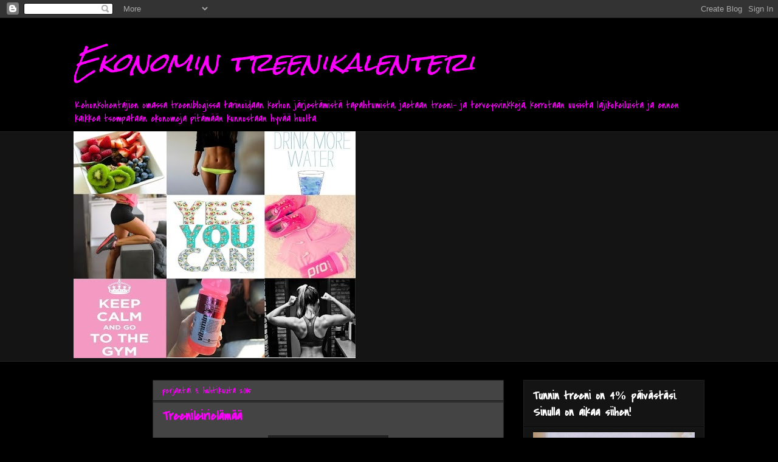

--- FILE ---
content_type: text/html; charset=UTF-8
request_url: https://ekonomintreenikalenteri.blogspot.com/2015/04/treenileirielamaa.html
body_size: 17830
content:
<!DOCTYPE html>
<html class='v2' dir='ltr' lang='fi'>
<head>
<link href='https://www.blogger.com/static/v1/widgets/335934321-css_bundle_v2.css' rel='stylesheet' type='text/css'/>
<meta content='width=1100' name='viewport'/>
<meta content='text/html; charset=UTF-8' http-equiv='Content-Type'/>
<meta content='blogger' name='generator'/>
<link href='https://ekonomintreenikalenteri.blogspot.com/favicon.ico' rel='icon' type='image/x-icon'/>
<link href='http://ekonomintreenikalenteri.blogspot.com/2015/04/treenileirielamaa.html' rel='canonical'/>
<link rel="alternate" type="application/atom+xml" title="Ekonomin treenikalenteri - Atom" href="https://ekonomintreenikalenteri.blogspot.com/feeds/posts/default" />
<link rel="alternate" type="application/rss+xml" title="Ekonomin treenikalenteri - RSS" href="https://ekonomintreenikalenteri.blogspot.com/feeds/posts/default?alt=rss" />
<link rel="service.post" type="application/atom+xml" title="Ekonomin treenikalenteri - Atom" href="https://www.blogger.com/feeds/6705635250048780933/posts/default" />

<link rel="alternate" type="application/atom+xml" title="Ekonomin treenikalenteri - Atom" href="https://ekonomintreenikalenteri.blogspot.com/feeds/6404790820774215714/comments/default" />
<!--Can't find substitution for tag [blog.ieCssRetrofitLinks]-->
<link href='https://blogger.googleusercontent.com/img/b/R29vZ2xl/AVvXsEjMmXA9EFpF_0ZuEWmkFPC0bdPegZ2Jcce9J9pqyxp6kCEJZtfAyFAB9vvRwbL6VI__f8snIlWbm4jCAKd4Ek4CqPx3BmKa_kSp6Mdw4thkZTop4bc21SZJz36wa7L4qt4ccxEDbPhFe7I/s1600/WP_20150326_004.jpg' rel='image_src'/>
<meta content='http://ekonomintreenikalenteri.blogspot.com/2015/04/treenileirielamaa.html' property='og:url'/>
<meta content='Treenileirielämää' property='og:title'/>
<meta content='     Juoksurata odottaa innokkaita treenaajia :)      Suuntasin talvilomallani Espanjan lämpöön ja loman päätarkoituksena oli TREENATA!  Bon...' property='og:description'/>
<meta content='https://blogger.googleusercontent.com/img/b/R29vZ2xl/AVvXsEjMmXA9EFpF_0ZuEWmkFPC0bdPegZ2Jcce9J9pqyxp6kCEJZtfAyFAB9vvRwbL6VI__f8snIlWbm4jCAKd4Ek4CqPx3BmKa_kSp6Mdw4thkZTop4bc21SZJz36wa7L4qt4ccxEDbPhFe7I/w1200-h630-p-k-no-nu/WP_20150326_004.jpg' property='og:image'/>
<title>Ekonomin treenikalenteri: Treenileirielämää</title>
<style type='text/css'>@font-face{font-family:'Calibri';font-style:normal;font-weight:400;font-display:swap;src:url(//fonts.gstatic.com/l/font?kit=J7afnpV-BGlaFfdAhLEY67FIEjg&skey=a1029226f80653a8&v=v15)format('woff2');unicode-range:U+0000-00FF,U+0131,U+0152-0153,U+02BB-02BC,U+02C6,U+02DA,U+02DC,U+0304,U+0308,U+0329,U+2000-206F,U+20AC,U+2122,U+2191,U+2193,U+2212,U+2215,U+FEFF,U+FFFD;}@font-face{font-family:'Covered By Your Grace';font-style:normal;font-weight:400;font-display:swap;src:url(//fonts.gstatic.com/s/coveredbyyourgrace/v17/QGYwz-AZahWOJJI9kykWW9mD6opopoqXSOSEHwgsiaXVIxnL.woff2)format('woff2');unicode-range:U+0100-02BA,U+02BD-02C5,U+02C7-02CC,U+02CE-02D7,U+02DD-02FF,U+0304,U+0308,U+0329,U+1D00-1DBF,U+1E00-1E9F,U+1EF2-1EFF,U+2020,U+20A0-20AB,U+20AD-20C0,U+2113,U+2C60-2C7F,U+A720-A7FF;}@font-face{font-family:'Covered By Your Grace';font-style:normal;font-weight:400;font-display:swap;src:url(//fonts.gstatic.com/s/coveredbyyourgrace/v17/QGYwz-AZahWOJJI9kykWW9mD6opopoqXSOSEEQgsiaXVIw.woff2)format('woff2');unicode-range:U+0000-00FF,U+0131,U+0152-0153,U+02BB-02BC,U+02C6,U+02DA,U+02DC,U+0304,U+0308,U+0329,U+2000-206F,U+20AC,U+2122,U+2191,U+2193,U+2212,U+2215,U+FEFF,U+FFFD;}@font-face{font-family:'Rock Salt';font-style:normal;font-weight:400;font-display:swap;src:url(//fonts.gstatic.com/s/rocksalt/v24/MwQ0bhv11fWD6QsAVOZrt0M6p7NGrQ.woff2)format('woff2');unicode-range:U+0000-00FF,U+0131,U+0152-0153,U+02BB-02BC,U+02C6,U+02DA,U+02DC,U+0304,U+0308,U+0329,U+2000-206F,U+20AC,U+2122,U+2191,U+2193,U+2212,U+2215,U+FEFF,U+FFFD;}</style>
<style id='page-skin-1' type='text/css'><!--
/*
-----------------------------------------------
Blogger Template Style
Name:     Awesome Inc.
Designer: Tina Chen
URL:      tinachen.org
----------------------------------------------- */
/* Content
----------------------------------------------- */
body {
font: normal normal 13px Calibri;
color: #ffffff;
background: #000000 url(//www.blogblog.com/1kt/awesomeinc/body_background_dark.png) no-repeat scroll top left;
}
html body .content-outer {
min-width: 0;
max-width: 100%;
width: 100%;
}
a:link {
text-decoration: none;
color: #ff00ff;
}
a:visited {
text-decoration: none;
color: #444444;
}
a:hover {
text-decoration: underline;
color: #cccccc;
}
.body-fauxcolumn-outer .cap-top {
position: absolute;
z-index: 1;
height: 276px;
width: 100%;
background: transparent none repeat-x scroll top left;
_background-image: none;
}
/* Columns
----------------------------------------------- */
.content-inner {
padding: 0;
}
.header-inner .section {
margin: 0 16px;
}
.tabs-inner .section {
margin: 0 16px;
}
.main-inner {
padding-top: 30px;
}
.main-inner .column-center-inner,
.main-inner .column-left-inner,
.main-inner .column-right-inner {
padding: 0 5px;
}
*+html body .main-inner .column-center-inner {
margin-top: -30px;
}
#layout .main-inner .column-center-inner {
margin-top: 0;
}
/* Header
----------------------------------------------- */
.header-outer {
margin: 0 0 0 0;
background: transparent none repeat scroll 0 0;
}
.Header h1 {
font: italic normal 42px Rock Salt;
color: #ff00ff;
text-shadow: 0 0 -1px #000000;
}
.Header h1 a {
color: #ff00ff;
}
.Header .description {
font: normal normal 16px Covered By Your Grace;
color: #ff00ff;
}
.header-inner .Header .titlewrapper,
.header-inner .Header .descriptionwrapper {
padding-left: 0;
padding-right: 0;
margin-bottom: 0;
}
.header-inner .Header .titlewrapper {
padding-top: 22px;
}
/* Tabs
----------------------------------------------- */
.tabs-outer {
overflow: hidden;
position: relative;
background: #141414 none repeat scroll 0 0;
}
#layout .tabs-outer {
overflow: visible;
}
.tabs-cap-top, .tabs-cap-bottom {
position: absolute;
width: 100%;
border-top: 1px solid #222222;
}
.tabs-cap-bottom {
bottom: 0;
}
.tabs-inner .widget li a {
display: inline-block;
margin: 0;
padding: .6em 1.5em;
font: normal bold 14px Arial, Tahoma, Helvetica, FreeSans, sans-serif;
color: #ffffff;
border-top: 1px solid #222222;
border-bottom: 1px solid #222222;
border-left: 1px solid #222222;
height: 16px;
line-height: 16px;
}
.tabs-inner .widget li:last-child a {
border-right: 1px solid #222222;
}
.tabs-inner .widget li.selected a, .tabs-inner .widget li a:hover {
background: #444444 none repeat-x scroll 0 -100px;
color: #ffffff;
}
/* Headings
----------------------------------------------- */
h2 {
font: normal bold 20px Covered By Your Grace;
color: #ffffff;
}
/* Widgets
----------------------------------------------- */
.main-inner .section {
margin: 0 27px;
padding: 0;
}
.main-inner .column-left-outer,
.main-inner .column-right-outer {
margin-top: 0;
}
#layout .main-inner .column-left-outer,
#layout .main-inner .column-right-outer {
margin-top: 0;
}
.main-inner .column-left-inner,
.main-inner .column-right-inner {
background: transparent none repeat 0 0;
-moz-box-shadow: 0 0 0 rgba(0, 0, 0, .2);
-webkit-box-shadow: 0 0 0 rgba(0, 0, 0, .2);
-goog-ms-box-shadow: 0 0 0 rgba(0, 0, 0, .2);
box-shadow: 0 0 0 rgba(0, 0, 0, .2);
-moz-border-radius: 0;
-webkit-border-radius: 0;
-goog-ms-border-radius: 0;
border-radius: 0;
}
#layout .main-inner .column-left-inner,
#layout .main-inner .column-right-inner {
margin-top: 0;
}
.sidebar .widget {
font: normal normal 14px Covered By Your Grace;
color: #ffffff;
}
.sidebar .widget a:link {
color: #ff00ff;
}
.sidebar .widget a:visited {
color: #444444;
}
.sidebar .widget a:hover {
color: #cccccc;
}
.sidebar .widget h2 {
text-shadow: 0 0 -1px #000000;
}
.main-inner .widget {
background-color: #141414;
border: 1px solid #222222;
padding: 0 15px 15px;
margin: 20px -16px;
-moz-box-shadow: 0 0 0 rgba(0, 0, 0, .2);
-webkit-box-shadow: 0 0 0 rgba(0, 0, 0, .2);
-goog-ms-box-shadow: 0 0 0 rgba(0, 0, 0, .2);
box-shadow: 0 0 0 rgba(0, 0, 0, .2);
-moz-border-radius: 0;
-webkit-border-radius: 0;
-goog-ms-border-radius: 0;
border-radius: 0;
}
.main-inner .widget h2 {
margin: 0 -15px;
padding: .6em 15px .5em;
border-bottom: 1px solid #000000;
}
.footer-inner .widget h2 {
padding: 0 0 .4em;
border-bottom: 1px solid #000000;
}
.main-inner .widget h2 + div, .footer-inner .widget h2 + div {
border-top: 1px solid #222222;
padding-top: 8px;
}
.main-inner .widget .widget-content {
margin: 0 -15px;
padding: 7px 15px 0;
}
.main-inner .widget ul, .main-inner .widget #ArchiveList ul.flat {
margin: -8px -15px 0;
padding: 0;
list-style: none;
}
.main-inner .widget #ArchiveList {
margin: -8px 0 0;
}
.main-inner .widget ul li, .main-inner .widget #ArchiveList ul.flat li {
padding: .5em 15px;
text-indent: 0;
color: #666666;
border-top: 1px solid #222222;
border-bottom: 1px solid #000000;
}
.main-inner .widget #ArchiveList ul li {
padding-top: .25em;
padding-bottom: .25em;
}
.main-inner .widget ul li:first-child, .main-inner .widget #ArchiveList ul.flat li:first-child {
border-top: none;
}
.main-inner .widget ul li:last-child, .main-inner .widget #ArchiveList ul.flat li:last-child {
border-bottom: none;
}
.post-body {
position: relative;
}
.main-inner .widget .post-body ul {
padding: 0 2.5em;
margin: .5em 0;
list-style: disc;
}
.main-inner .widget .post-body ul li {
padding: 0.25em 0;
margin-bottom: .25em;
color: #ffffff;
border: none;
}
.footer-inner .widget ul {
padding: 0;
list-style: none;
}
.widget .zippy {
color: #666666;
}
/* Posts
----------------------------------------------- */
body .main-inner .Blog {
padding: 0;
margin-bottom: 1em;
background-color: transparent;
border: none;
-moz-box-shadow: 0 0 0 rgba(0, 0, 0, 0);
-webkit-box-shadow: 0 0 0 rgba(0, 0, 0, 0);
-goog-ms-box-shadow: 0 0 0 rgba(0, 0, 0, 0);
box-shadow: 0 0 0 rgba(0, 0, 0, 0);
}
.main-inner .section:last-child .Blog:last-child {
padding: 0;
margin-bottom: 1em;
}
.main-inner .widget h2.date-header {
margin: 0 -15px 1px;
padding: 0 0 0 0;
font: normal normal 14px Covered By Your Grace;
color: #ff00ff;
background: transparent none no-repeat scroll top left;
border-top: 0 solid #222222;
border-bottom: 1px solid #000000;
-moz-border-radius-topleft: 0;
-moz-border-radius-topright: 0;
-webkit-border-top-left-radius: 0;
-webkit-border-top-right-radius: 0;
border-top-left-radius: 0;
border-top-right-radius: 0;
position: static;
bottom: 100%;
right: 15px;
text-shadow: 0 0 -1px #000000;
}
.main-inner .widget h2.date-header span {
font: normal normal 14px Covered By Your Grace;
display: block;
padding: .5em 15px;
border-left: 0 solid #222222;
border-right: 0 solid #222222;
}
.date-outer {
position: relative;
margin: 30px 0 20px;
padding: 0 15px;
background-color: #444444;
border: 1px solid #222222;
-moz-box-shadow: 0 0 0 rgba(0, 0, 0, .2);
-webkit-box-shadow: 0 0 0 rgba(0, 0, 0, .2);
-goog-ms-box-shadow: 0 0 0 rgba(0, 0, 0, .2);
box-shadow: 0 0 0 rgba(0, 0, 0, .2);
-moz-border-radius: 0;
-webkit-border-radius: 0;
-goog-ms-border-radius: 0;
border-radius: 0;
}
.date-outer:first-child {
margin-top: 0;
}
.date-outer:last-child {
margin-bottom: 20px;
-moz-border-radius-bottomleft: 0;
-moz-border-radius-bottomright: 0;
-webkit-border-bottom-left-radius: 0;
-webkit-border-bottom-right-radius: 0;
-goog-ms-border-bottom-left-radius: 0;
-goog-ms-border-bottom-right-radius: 0;
border-bottom-left-radius: 0;
border-bottom-right-radius: 0;
}
.date-posts {
margin: 0 -15px;
padding: 0 15px;
clear: both;
}
.post-outer, .inline-ad {
border-top: 1px solid #222222;
margin: 0 -15px;
padding: 15px 15px;
}
.post-outer {
padding-bottom: 10px;
}
.post-outer:first-child {
padding-top: 0;
border-top: none;
}
.post-outer:last-child, .inline-ad:last-child {
border-bottom: none;
}
.post-body {
position: relative;
}
.post-body img {
padding: 8px;
background: #222222;
border: 1px solid transparent;
-moz-box-shadow: 0 0 0 rgba(0, 0, 0, .2);
-webkit-box-shadow: 0 0 0 rgba(0, 0, 0, .2);
box-shadow: 0 0 0 rgba(0, 0, 0, .2);
-moz-border-radius: 0;
-webkit-border-radius: 0;
border-radius: 0;
}
h3.post-title, h4 {
font: normal bold 22px Covered By Your Grace;
color: #ff00ff;
}
h3.post-title a {
font: normal bold 22px Covered By Your Grace;
color: #ff00ff;
}
h3.post-title a:hover {
color: #cccccc;
text-decoration: underline;
}
.post-header {
margin: 0 0 1em;
}
.post-body {
line-height: 1.4;
}
.post-outer h2 {
color: #ffffff;
}
.post-footer {
margin: 1.5em 0 0;
}
#blog-pager {
padding: 15px;
font-size: 120%;
background-color: #141414;
border: 1px solid #222222;
-moz-box-shadow: 0 0 0 rgba(0, 0, 0, .2);
-webkit-box-shadow: 0 0 0 rgba(0, 0, 0, .2);
-goog-ms-box-shadow: 0 0 0 rgba(0, 0, 0, .2);
box-shadow: 0 0 0 rgba(0, 0, 0, .2);
-moz-border-radius: 0;
-webkit-border-radius: 0;
-goog-ms-border-radius: 0;
border-radius: 0;
-moz-border-radius-topleft: 0;
-moz-border-radius-topright: 0;
-webkit-border-top-left-radius: 0;
-webkit-border-top-right-radius: 0;
-goog-ms-border-top-left-radius: 0;
-goog-ms-border-top-right-radius: 0;
border-top-left-radius: 0;
border-top-right-radius-topright: 0;
margin-top: 1em;
}
.blog-feeds, .post-feeds {
margin: 1em 0;
text-align: center;
color: #ffffff;
}
.blog-feeds a, .post-feeds a {
color: #ff00ff;
}
.blog-feeds a:visited, .post-feeds a:visited {
color: #444444;
}
.blog-feeds a:hover, .post-feeds a:hover {
color: #cccccc;
}
.post-outer .comments {
margin-top: 2em;
}
/* Comments
----------------------------------------------- */
.comments .comments-content .icon.blog-author {
background-repeat: no-repeat;
background-image: url([data-uri]);
}
.comments .comments-content .loadmore a {
border-top: 1px solid #222222;
border-bottom: 1px solid #222222;
}
.comments .continue {
border-top: 2px solid #222222;
}
/* Footer
----------------------------------------------- */
.footer-outer {
margin: -0 0 -1px;
padding: 0 0 0;
color: #ffffff;
overflow: hidden;
}
.footer-fauxborder-left {
border-top: 1px solid #222222;
background: #141414 none repeat scroll 0 0;
-moz-box-shadow: 0 0 0 rgba(0, 0, 0, .2);
-webkit-box-shadow: 0 0 0 rgba(0, 0, 0, .2);
-goog-ms-box-shadow: 0 0 0 rgba(0, 0, 0, .2);
box-shadow: 0 0 0 rgba(0, 0, 0, .2);
margin: 0 -0;
}
/* Mobile
----------------------------------------------- */
body.mobile {
background-size: auto;
}
.mobile .body-fauxcolumn-outer {
background: transparent none repeat scroll top left;
}
*+html body.mobile .main-inner .column-center-inner {
margin-top: 0;
}
.mobile .main-inner .widget {
padding: 0 0 15px;
}
.mobile .main-inner .widget h2 + div,
.mobile .footer-inner .widget h2 + div {
border-top: none;
padding-top: 0;
}
.mobile .footer-inner .widget h2 {
padding: 0.5em 0;
border-bottom: none;
}
.mobile .main-inner .widget .widget-content {
margin: 0;
padding: 7px 0 0;
}
.mobile .main-inner .widget ul,
.mobile .main-inner .widget #ArchiveList ul.flat {
margin: 0 -15px 0;
}
.mobile .main-inner .widget h2.date-header {
right: 0;
}
.mobile .date-header span {
padding: 0.4em 0;
}
.mobile .date-outer:first-child {
margin-bottom: 0;
border: 1px solid #222222;
-moz-border-radius-topleft: 0;
-moz-border-radius-topright: 0;
-webkit-border-top-left-radius: 0;
-webkit-border-top-right-radius: 0;
-goog-ms-border-top-left-radius: 0;
-goog-ms-border-top-right-radius: 0;
border-top-left-radius: 0;
border-top-right-radius: 0;
}
.mobile .date-outer {
border-color: #222222;
border-width: 0 1px 1px;
}
.mobile .date-outer:last-child {
margin-bottom: 0;
}
.mobile .main-inner {
padding: 0;
}
.mobile .header-inner .section {
margin: 0;
}
.mobile .post-outer, .mobile .inline-ad {
padding: 5px 0;
}
.mobile .tabs-inner .section {
margin: 0 10px;
}
.mobile .main-inner .widget h2 {
margin: 0;
padding: 0;
}
.mobile .main-inner .widget h2.date-header span {
padding: 0;
}
.mobile .main-inner .widget .widget-content {
margin: 0;
padding: 7px 0 0;
}
.mobile #blog-pager {
border: 1px solid transparent;
background: #141414 none repeat scroll 0 0;
}
.mobile .main-inner .column-left-inner,
.mobile .main-inner .column-right-inner {
background: transparent none repeat 0 0;
-moz-box-shadow: none;
-webkit-box-shadow: none;
-goog-ms-box-shadow: none;
box-shadow: none;
}
.mobile .date-posts {
margin: 0;
padding: 0;
}
.mobile .footer-fauxborder-left {
margin: 0;
border-top: inherit;
}
.mobile .main-inner .section:last-child .Blog:last-child {
margin-bottom: 0;
}
.mobile-index-contents {
color: #ffffff;
}
.mobile .mobile-link-button {
background: #ff00ff none repeat scroll 0 0;
}
.mobile-link-button a:link, .mobile-link-button a:visited {
color: #ffffff;
}
.mobile .tabs-inner .PageList .widget-content {
background: transparent;
border-top: 1px solid;
border-color: #222222;
color: #ffffff;
}
.mobile .tabs-inner .PageList .widget-content .pagelist-arrow {
border-left: 1px solid #222222;
}

--></style>
<style id='template-skin-1' type='text/css'><!--
body {
min-width: 1070px;
}
.content-outer, .content-fauxcolumn-outer, .region-inner {
min-width: 1070px;
max-width: 1070px;
_width: 1070px;
}
.main-inner .columns {
padding-left: 130px;
padding-right: 330px;
}
.main-inner .fauxcolumn-center-outer {
left: 130px;
right: 330px;
/* IE6 does not respect left and right together */
_width: expression(this.parentNode.offsetWidth -
parseInt("130px") -
parseInt("330px") + 'px');
}
.main-inner .fauxcolumn-left-outer {
width: 130px;
}
.main-inner .fauxcolumn-right-outer {
width: 330px;
}
.main-inner .column-left-outer {
width: 130px;
right: 100%;
margin-left: -130px;
}
.main-inner .column-right-outer {
width: 330px;
margin-right: -330px;
}
#layout {
min-width: 0;
}
#layout .content-outer {
min-width: 0;
width: 800px;
}
#layout .region-inner {
min-width: 0;
width: auto;
}
body#layout div.add_widget {
padding: 8px;
}
body#layout div.add_widget a {
margin-left: 32px;
}
--></style>
<script type='text/javascript'>
        (function(i,s,o,g,r,a,m){i['GoogleAnalyticsObject']=r;i[r]=i[r]||function(){
        (i[r].q=i[r].q||[]).push(arguments)},i[r].l=1*new Date();a=s.createElement(o),
        m=s.getElementsByTagName(o)[0];a.async=1;a.src=g;m.parentNode.insertBefore(a,m)
        })(window,document,'script','https://www.google-analytics.com/analytics.js','ga');
        ga('create', 'UA-18003-7', 'auto', 'blogger');
        ga('blogger.send', 'pageview');
      </script>
<link href='https://www.blogger.com/dyn-css/authorization.css?targetBlogID=6705635250048780933&amp;zx=b2169bed-1b49-4081-a201-cc684f13552f' media='none' onload='if(media!=&#39;all&#39;)media=&#39;all&#39;' rel='stylesheet'/><noscript><link href='https://www.blogger.com/dyn-css/authorization.css?targetBlogID=6705635250048780933&amp;zx=b2169bed-1b49-4081-a201-cc684f13552f' rel='stylesheet'/></noscript>
<meta name='google-adsense-platform-account' content='ca-host-pub-1556223355139109'/>
<meta name='google-adsense-platform-domain' content='blogspot.com'/>

</head>
<body class='loading variant-dark'>
<div class='navbar section' id='navbar' name='Navigointipalkki'><div class='widget Navbar' data-version='1' id='Navbar1'><script type="text/javascript">
    function setAttributeOnload(object, attribute, val) {
      if(window.addEventListener) {
        window.addEventListener('load',
          function(){ object[attribute] = val; }, false);
      } else {
        window.attachEvent('onload', function(){ object[attribute] = val; });
      }
    }
  </script>
<div id="navbar-iframe-container"></div>
<script type="text/javascript" src="https://apis.google.com/js/platform.js"></script>
<script type="text/javascript">
      gapi.load("gapi.iframes:gapi.iframes.style.bubble", function() {
        if (gapi.iframes && gapi.iframes.getContext) {
          gapi.iframes.getContext().openChild({
              url: 'https://www.blogger.com/navbar/6705635250048780933?po\x3d6404790820774215714\x26origin\x3dhttps://ekonomintreenikalenteri.blogspot.com',
              where: document.getElementById("navbar-iframe-container"),
              id: "navbar-iframe"
          });
        }
      });
    </script><script type="text/javascript">
(function() {
var script = document.createElement('script');
script.type = 'text/javascript';
script.src = '//pagead2.googlesyndication.com/pagead/js/google_top_exp.js';
var head = document.getElementsByTagName('head')[0];
if (head) {
head.appendChild(script);
}})();
</script>
</div></div>
<div class='body-fauxcolumns'>
<div class='fauxcolumn-outer body-fauxcolumn-outer'>
<div class='cap-top'>
<div class='cap-left'></div>
<div class='cap-right'></div>
</div>
<div class='fauxborder-left'>
<div class='fauxborder-right'></div>
<div class='fauxcolumn-inner'>
</div>
</div>
<div class='cap-bottom'>
<div class='cap-left'></div>
<div class='cap-right'></div>
</div>
</div>
</div>
<div class='content'>
<div class='content-fauxcolumns'>
<div class='fauxcolumn-outer content-fauxcolumn-outer'>
<div class='cap-top'>
<div class='cap-left'></div>
<div class='cap-right'></div>
</div>
<div class='fauxborder-left'>
<div class='fauxborder-right'></div>
<div class='fauxcolumn-inner'>
</div>
</div>
<div class='cap-bottom'>
<div class='cap-left'></div>
<div class='cap-right'></div>
</div>
</div>
</div>
<div class='content-outer'>
<div class='content-cap-top cap-top'>
<div class='cap-left'></div>
<div class='cap-right'></div>
</div>
<div class='fauxborder-left content-fauxborder-left'>
<div class='fauxborder-right content-fauxborder-right'></div>
<div class='content-inner'>
<header>
<div class='header-outer'>
<div class='header-cap-top cap-top'>
<div class='cap-left'></div>
<div class='cap-right'></div>
</div>
<div class='fauxborder-left header-fauxborder-left'>
<div class='fauxborder-right header-fauxborder-right'></div>
<div class='region-inner header-inner'>
<div class='header section' id='header' name='Otsikko'><div class='widget Header' data-version='1' id='Header1'>
<div id='header-inner'>
<div class='titlewrapper'>
<h1 class='title'>
<a href='https://ekonomintreenikalenteri.blogspot.com/'>
Ekonomin treenikalenteri
</a>
</h1>
</div>
<div class='descriptionwrapper'>
<p class='description'><span>Kehonkohentajien omassa treeniblogissa tarinoidaan kerhon järjestämistä tapahtumista, jaetaan treeni- ja terveysvinkkejä, kerrotaan uusista lajikokeiluista ja ennen kaikkea tsempataan ekonomeja pitämään kunnostaan hyvää huolta.  </span></p>
</div>
</div>
</div></div>
</div>
</div>
<div class='header-cap-bottom cap-bottom'>
<div class='cap-left'></div>
<div class='cap-right'></div>
</div>
</div>
</header>
<div class='tabs-outer'>
<div class='tabs-cap-top cap-top'>
<div class='cap-left'></div>
<div class='cap-right'></div>
</div>
<div class='fauxborder-left tabs-fauxborder-left'>
<div class='fauxborder-right tabs-fauxborder-right'></div>
<div class='region-inner tabs-inner'>
<div class='tabs section' id='crosscol' name='Kaikki sarakkeet'><div class='widget Image' data-version='1' id='Image1'>
<div class='widget-content'>
<a href='http://weheartit.com/entry/51252117/via/TheEmmaize'>
<img alt='' height='373' id='Image1_img' src='https://blogger.googleusercontent.com/img/b/R29vZ2xl/AVvXsEgUMXbvKkfB6yrmm5XiOcbMsp_bhTV3pTHGboQ_IbnOEblxTLRKMgALcCzrBVWbi91lDVF8xKmKoxvTnHjd-vV5_EptZe5bCP1xDSybI3JYqz6xVDE6ry0_K90SSl1_fYtQmEEPlyB-vKY/s758/sport.jpg' width='464'/>
</a>
<br/>
</div>
<div class='clear'></div>
</div></div>
<div class='tabs no-items section' id='crosscol-overflow' name='Cross-Column 2'></div>
</div>
</div>
<div class='tabs-cap-bottom cap-bottom'>
<div class='cap-left'></div>
<div class='cap-right'></div>
</div>
</div>
<div class='main-outer'>
<div class='main-cap-top cap-top'>
<div class='cap-left'></div>
<div class='cap-right'></div>
</div>
<div class='fauxborder-left main-fauxborder-left'>
<div class='fauxborder-right main-fauxborder-right'></div>
<div class='region-inner main-inner'>
<div class='columns fauxcolumns'>
<div class='fauxcolumn-outer fauxcolumn-center-outer'>
<div class='cap-top'>
<div class='cap-left'></div>
<div class='cap-right'></div>
</div>
<div class='fauxborder-left'>
<div class='fauxborder-right'></div>
<div class='fauxcolumn-inner'>
</div>
</div>
<div class='cap-bottom'>
<div class='cap-left'></div>
<div class='cap-right'></div>
</div>
</div>
<div class='fauxcolumn-outer fauxcolumn-left-outer'>
<div class='cap-top'>
<div class='cap-left'></div>
<div class='cap-right'></div>
</div>
<div class='fauxborder-left'>
<div class='fauxborder-right'></div>
<div class='fauxcolumn-inner'>
</div>
</div>
<div class='cap-bottom'>
<div class='cap-left'></div>
<div class='cap-right'></div>
</div>
</div>
<div class='fauxcolumn-outer fauxcolumn-right-outer'>
<div class='cap-top'>
<div class='cap-left'></div>
<div class='cap-right'></div>
</div>
<div class='fauxborder-left'>
<div class='fauxborder-right'></div>
<div class='fauxcolumn-inner'>
</div>
</div>
<div class='cap-bottom'>
<div class='cap-left'></div>
<div class='cap-right'></div>
</div>
</div>
<!-- corrects IE6 width calculation -->
<div class='columns-inner'>
<div class='column-center-outer'>
<div class='column-center-inner'>
<div class='main section' id='main' name='Ensisijainen'><div class='widget Blog' data-version='1' id='Blog1'>
<div class='blog-posts hfeed'>

          <div class="date-outer">
        
<h2 class='date-header'><span>perjantai 3. huhtikuuta 2015</span></h2>

          <div class="date-posts">
        
<div class='post-outer'>
<div class='post hentry uncustomized-post-template' itemprop='blogPost' itemscope='itemscope' itemtype='http://schema.org/BlogPosting'>
<meta content='https://blogger.googleusercontent.com/img/b/R29vZ2xl/AVvXsEjMmXA9EFpF_0ZuEWmkFPC0bdPegZ2Jcce9J9pqyxp6kCEJZtfAyFAB9vvRwbL6VI__f8snIlWbm4jCAKd4Ek4CqPx3BmKa_kSp6Mdw4thkZTop4bc21SZJz36wa7L4qt4ccxEDbPhFe7I/s1600/WP_20150326_004.jpg' itemprop='image_url'/>
<meta content='6705635250048780933' itemprop='blogId'/>
<meta content='6404790820774215714' itemprop='postId'/>
<a name='6404790820774215714'></a>
<h3 class='post-title entry-title' itemprop='name'>
Treenileirielämää
</h3>
<div class='post-header'>
<div class='post-header-line-1'></div>
</div>
<div class='post-body entry-content' id='post-body-6404790820774215714' itemprop='description articleBody'>
<div dir="ltr" style="text-align: left;" trbidi="on">
<div class="separator" style="clear: both; text-align: center;">
</div>
<table align="center" cellpadding="0" cellspacing="0" class="tr-caption-container" style="margin-left: auto; margin-right: auto; text-align: center;"><tbody>
<tr><td style="text-align: center;"><a href="https://blogger.googleusercontent.com/img/b/R29vZ2xl/AVvXsEjMmXA9EFpF_0ZuEWmkFPC0bdPegZ2Jcce9J9pqyxp6kCEJZtfAyFAB9vvRwbL6VI__f8snIlWbm4jCAKd4Ek4CqPx3BmKa_kSp6Mdw4thkZTop4bc21SZJz36wa7L4qt4ccxEDbPhFe7I/s1600/WP_20150326_004.jpg" imageanchor="1" style="margin-left: auto; margin-right: auto;"><img border="0" height="320" src="https://blogger.googleusercontent.com/img/b/R29vZ2xl/AVvXsEjMmXA9EFpF_0ZuEWmkFPC0bdPegZ2Jcce9J9pqyxp6kCEJZtfAyFAB9vvRwbL6VI__f8snIlWbm4jCAKd4Ek4CqPx3BmKa_kSp6Mdw4thkZTop4bc21SZJz36wa7L4qt4ccxEDbPhFe7I/s1600/WP_20150326_004.jpg" width="180" /></a></td></tr>
<tr><td class="tr-caption" style="text-align: center;">Juoksurata odottaa innokkaita treenaajia :)</td></tr>
</tbody></table>
<div class="MsoNormal">
<br /></div>
<div class="MsoNormal">
Suuntasin talvilomallani Espanjan lämpöön ja loman päätarkoituksena
oli TREENATA!&nbsp; Bongasin netistä Girona
Cycling-treenikeskuksen Gironan lähettyvillä ja siellä oli tarjolla jos
jonkinmoista leiriä. Ilmoitin itseni long distance triathlon training campille
viikoksi. Pääsin siis keskittymään täysin triathlontreeneihin ja erityisesti
odotin pyöräilyä, joka on jäänyt nyt talvikaudella ihan paitsioon. </div>
<div class="MsoNormal">
<br /></div>
<div class="MsoNormal">
Reissua varjosti kuitenkin kaksi viikkoa (!) kestänyt
ihmeellinen virus, joka ei millään meinannut päästää mua treenaamaan. Vähän
jopa huolestutti pystynkö harjoitella leirillä yhtään vai joudunko vaan
katseluoppilaaksi. Onneksi kuitenkin leirin ekana päivänä mun ei edes annettu
tehdä mitään rankkaa (ja muut olivat ehtineet lähteä jo pitkälle pyörälenkille
ennen kuin saavuin perille), joten sain keskittyä täysin lepäämiseen. Kävin 1,5h
kävelyllä ja tein salilla vatsoja, liikkuvuutta ja venyttelin, mikä olikin
varsin kevyt aloitus toipilaalle.&nbsp;</div>
<div class="separator" style="clear: both; text-align: center;">
<a href="https://blogger.googleusercontent.com/img/b/R29vZ2xl/AVvXsEgArxd6-TPdVCXRX2-1AqIxzGaNytPD9pAq2QcbWc56tTRy6uxuZTdQlinWXd3h_YYA3TkaiA-HoTTgK83kSVfZH09fizbSBVWJnJf-q4sCAlTBSgCIvqKpnzr4MVpPOsVowZ8_6yQ4n8M/s1600/WP_20150322_003.jpg" imageanchor="1" style="margin-left: 1em; margin-right: 1em;"><img border="0" height="320" src="https://blogger.googleusercontent.com/img/b/R29vZ2xl/AVvXsEgArxd6-TPdVCXRX2-1AqIxzGaNytPD9pAq2QcbWc56tTRy6uxuZTdQlinWXd3h_YYA3TkaiA-HoTTgK83kSVfZH09fizbSBVWJnJf-q4sCAlTBSgCIvqKpnzr4MVpPOsVowZ8_6yQ4n8M/s1600/WP_20150322_003.jpg" width="180" /></a></div>
<div class="MsoNormal">
<br /></div>
<div class="separator" style="clear: both; text-align: center;">
<a href="https://blogger.googleusercontent.com/img/b/R29vZ2xl/AVvXsEhaLIiIRxljCLwypb9l10O3MsJQ2IRmC81egp47o86VQ-Li2c72oPWa_rz_v2OD3yF5yaGnNQTKuYtnU66rFcdwCf3BGgfeNBRsvQKcwa4-3-mm4RZMfUvBa6jNx7DhwySO6g9HA_hNHIE/s1600/WP_20150322_004.jpg" imageanchor="1" style="margin-left: 1em; margin-right: 1em;"><img border="0" height="320" src="https://blogger.googleusercontent.com/img/b/R29vZ2xl/AVvXsEhaLIiIRxljCLwypb9l10O3MsJQ2IRmC81egp47o86VQ-Li2c72oPWa_rz_v2OD3yF5yaGnNQTKuYtnU66rFcdwCf3BGgfeNBRsvQKcwa4-3-mm4RZMfUvBa6jNx7DhwySO6g9HA_hNHIE/s1600/WP_20150322_004.jpg" width="180" /></a></div>
<div class="MsoNormal">
<br /></div>
<div class="MsoNormal">
Seuraava treenipäivä sisälsi uintitekniikkaa sekä juoksutekniikkaa.
Siitä treenit lähtivätkin kovenemaan, ja samalla omakin kunto alkoi pikkuhiljaa kohentua.&nbsp; Täytyy kyllä myöntää, että
ensimmäinen uintisessio oli aika karua katsottavaa. Edellisestä uinnista oli
vissiin 2,5 viikkoa, kroppa ihan jumissa sairastelusta ja meno olikin sitten
sen mukaista :D </div>
<div class="MsoNormal">
<br /></div>
<div class="MsoNormal">
Samalla leirillä oli miun lisäksi ainoastaan yksi toinen
tyttö Englannista, ja hänen tavoitteenaan oli ensimmäinen täyden matkan
triathlon: Ironman Whales syyskuussa. Saatiin siis tosi paljon
yksityiskohtaista opetusta ja hirveästi vinkkejä treenaamiseen ja kisaan
valmistautumiseen! Me oltiinkin aika erikoinen parivaljakko, kun toisella uinti
kulki niin sulavasti ja helposti (hänellä!), kun meikä joutu pyristelemään
vedessä oikein urakalla että pysyin edes samassa vauhdissa, kun taas juoksussa
roolit menivät ihan päinvastoin. </div>
<div class="MsoNormal">
<br /></div>
<div class="MsoNormal">
Leirillä oli ihan parasta, kun ei tarvinnut tehdä mitään
muuta kuin treenata, syödä, levätä ja nukkua! Ei tarvinnut stressata mistään
muusta ja kerrankin tuli panostettua palautumiseen kunnolla. Ja venyttelyyn!
Kävin joka aamu ja joka ilta salilla rullailemassa kroppaa, venyttelemässä ja
tekemässä vähän liikkuvuutta. Siis tätähän ei koskaan kotona tuu tehtyä näin
intensiivisesti! Miksiköhän?! </div>
<div class="MsoNormal">
<br /></div>
<div class="MsoNormal">
Tässä yhden treenipäivän 24.3. ohjelma.</div>
<div class="MsoNormal">
<br /></div>
<div class="MsoNormal">
<b>7:15</b> Heräsin pirteenä!
Täällä tulee nukuttua niin hyviä yöunia, että.. Mistä lie johtuu? Katoin
pedissä Tikiksen vatsalihashaasteen treenivideon, selasin instan, tuikkasin
vaatteet päälle ja suuntasin alakerran salille. Päätin skipata aamulenkin,
koska ulkona satoi.. plääh!</div>
<div class="MsoNormal">
<br /></div>
<div class="MsoNormal">
<b>7.30 </b>Rullailua.
Vitsit mun pitää hankkia kotiinkin oma rulla! </div>
<div class="MsoNormal">
<br /></div>
<div class="separator" style="clear: both; text-align: center;">
<a href="https://blogger.googleusercontent.com/img/b/R29vZ2xl/AVvXsEhmLbH1-_bkI3IUV7lNM4II1HooY5GUnoIPB2Cansd4ppHpKAOb6p-r0Z7vMVVRowCxZAWjMct1P-8CV-QrpSu6MHotaHwLXus_HJLB6TaPcJKsD7xOdjwHH_q95ffsS1mwYz6OTFTDtxk/s1600/WP_20150329_001+(1).jpg" imageanchor="1" style="margin-left: 1em; margin-right: 1em;"><img border="0" height="320" src="https://blogger.googleusercontent.com/img/b/R29vZ2xl/AVvXsEhmLbH1-_bkI3IUV7lNM4II1HooY5GUnoIPB2Cansd4ppHpKAOb6p-r0Z7vMVVRowCxZAWjMct1P-8CV-QrpSu6MHotaHwLXus_HJLB6TaPcJKsD7xOdjwHH_q95ffsS1mwYz6OTFTDtxk/s1600/WP_20150329_001+(1).jpg" width="180" /></a></div>
<div class="MsoNormal">
<br /></div>
<div class="MsoNormal">
<b>8.00 </b>Vatsalihashaasteen
treeni 5 done! Oon aika pahasti jäljessä, I know.&nbsp;</div>
<div class="MsoNormal">
<span style="font-family: Wingdings; mso-ascii-font-family: Calibri; mso-ascii-theme-font: minor-latin; mso-char-type: symbol; mso-hansi-font-family: Calibri; mso-hansi-theme-font: minor-latin; mso-symbol-font-family: Wingdings;"><br /></span></div>
<div class="MsoNormal">
<b>8.10 </b>Aamupalalle.
Ihanaa kun kaikki on valmiina pöydässä. Puuroa, munakokkelia, jogurttia, hedelmiä,
mysliä &amp; paaaljon kahvia ;)</div>
<div class="MsoNormal">
<br /></div>
<div class="separator" style="clear: both; text-align: center;">
<a href="https://blogger.googleusercontent.com/img/b/R29vZ2xl/AVvXsEj1RUFyWguRU32ErveiBetUXBnP9KBtn39Hbdpyd2k9ZmB_m9tlLaz4n5_MZD3njIojpVVA8pbpbrfSGAXNFgpoVJn0l7QSi_i-9hHo0OCsHPWllu0XIFuwwgO2RyMTLMrI9cbCwut3HaQ/s1600/WP_20150326_001.jpg" imageanchor="1" style="margin-left: 1em; margin-right: 1em;"><img border="0" height="320" src="https://blogger.googleusercontent.com/img/b/R29vZ2xl/AVvXsEj1RUFyWguRU32ErveiBetUXBnP9KBtn39Hbdpyd2k9ZmB_m9tlLaz4n5_MZD3njIojpVVA8pbpbrfSGAXNFgpoVJn0l7QSi_i-9hHo0OCsHPWllu0XIFuwwgO2RyMTLMrI9cbCwut3HaQ/s1600/WP_20150326_001.jpg" width="180" /></a></div>
<div class="separator" style="clear: both; text-align: center;">
<br /></div>
<div class="MsoNormal">
<b>9.00</b>
Rentoutumista, kirjan lukua, treeniin valmistautumista.. </div>
<div class="MsoNormal">
<br /></div>
<table align="center" cellpadding="0" cellspacing="0" class="tr-caption-container" style="margin-left: auto; margin-right: auto; text-align: center;"><tbody>
<tr><td style="text-align: center;"><a href="https://blogger.googleusercontent.com/img/b/R29vZ2xl/AVvXsEjHmiRQnXnjjxXWHngt7ZUs5Pd0_gMlg3u0xFkMisMba2kwKlejCbhAm34_RWr8bTk9f4DGjiIEvx3vHC5rNf6qrDz2yYJi02Y_96mfw7z5g85JUIbDsVXdJMV9_QwTSzfFzCT5cgbqXBE/s1600/WP_20150325_001.jpg" imageanchor="1" style="margin-left: auto; margin-right: auto;"><img border="0" height="320" src="https://blogger.googleusercontent.com/img/b/R29vZ2xl/AVvXsEjHmiRQnXnjjxXWHngt7ZUs5Pd0_gMlg3u0xFkMisMba2kwKlejCbhAm34_RWr8bTk9f4DGjiIEvx3vHC5rNf6qrDz2yYJi02Y_96mfw7z5g85JUIbDsVXdJMV9_QwTSzfFzCT5cgbqXBE/s1600/WP_20150325_001.jpg" width="180" /></a></td></tr>
<tr><td class="tr-caption" style="text-align: center;">Pötslöjöö :D</td></tr>
</tbody></table>
<div class="MsoNormal">
<br /></div>
<div class="MsoNormal">
<b>10.40</b> 1. treeni:
UINTI. Käytiin kurkkaamassa järven lämpötila (12c) ja todettiin, että parempi
mennä vaan uimahallille. Liian kylmää :D Uinti tuntui jo paremmalta tällä
kerralla. Tehtiin drillejä, sprinttejä ja sitten seurasi treenin tiukin osio:
5x (10 punnerrusta altaa reunalla, hyppy altaaseen ja täysiä 50m, kisavauhtia
50m ja kevyttä uintia 100m). Tää oli paha! HUH.. Treenin jälkeen tuli kyllä
hyvä fiilis, kun sai kaikki 5 kiekkaa tehtyä ja naama olikin ihan punainen :D Sai
antaa kaikkensa!</div>
<div class="MsoNormal">
<br /></div>
<div class="separator" style="clear: both; text-align: center;">
<a href="https://blogger.googleusercontent.com/img/b/R29vZ2xl/AVvXsEhbe6ANVEmYHI4AL6VnRCg56FCmhZq1tIhSddQ4PZW72dV08QYXCWyAlkCiqvID6cii1XtuzRfQXZ82LmFLSHOhhN-rKsIhjtf-tPWveo0_vKG0jz5JcqZbp_-UesshxOWo1Z8ag8bzPUQ/s1600/WP_20150323_002.jpg" imageanchor="1" style="margin-left: 1em; margin-right: 1em;"><img border="0" height="180" src="https://blogger.googleusercontent.com/img/b/R29vZ2xl/AVvXsEhbe6ANVEmYHI4AL6VnRCg56FCmhZq1tIhSddQ4PZW72dV08QYXCWyAlkCiqvID6cii1XtuzRfQXZ82LmFLSHOhhN-rKsIhjtf-tPWveo0_vKG0jz5JcqZbp_-UesshxOWo1Z8ag8bzPUQ/s1600/WP_20150323_002.jpg" width="320" /></a></div>
<div class="separator" style="clear: both; text-align: center;">
<br /></div>
<div class="separator" style="clear: both; text-align: center;">
<a href="https://blogger.googleusercontent.com/img/b/R29vZ2xl/AVvXsEgosOmpuj6u8Bn3KYCzpCoCwTpydCM_ckB_ILwU1T9fkZjc-_ehLGcwmeK7b7YzO2S5XDEm7kFLVD5sf59X6MKI9DFzBSAf3Xguyne9_Wb6MnxLP6h-QLtCkXvG8Vm_-KXBZsS9W4BuJtc/s1600/WP_20150324_003.jpg" imageanchor="1" style="margin-left: 1em; margin-right: 1em;"><img border="0" height="320" src="https://blogger.googleusercontent.com/img/b/R29vZ2xl/AVvXsEgosOmpuj6u8Bn3KYCzpCoCwTpydCM_ckB_ILwU1T9fkZjc-_ehLGcwmeK7b7YzO2S5XDEm7kFLVD5sf59X6MKI9DFzBSAf3Xguyne9_Wb6MnxLP6h-QLtCkXvG8Vm_-KXBZsS9W4BuJtc/s1600/WP_20150324_003.jpg" width="180" /></a></div>
<div class="separator" style="clear: both; text-align: center;">
<br /></div>
<div class="MsoNormal">
<b>13.00</b> Lounas @
Banyoles. Buffettilounas ja sai mättää oikein kunnolla :D Katsottiin lounaan
yhteydessä uintivideoita ja karu totuus mun uinnista paljastui, haha!</div>
<div class="MsoNormal">
<br /></div>
<div class="MsoNormal">
<b>14.30</b> Pötslöjöö
aika. Makoilua, kirjanlukua, ja rentoutumista.. Ihanaa &lt;3 </div>
<table align="center" cellpadding="0" cellspacing="0" class="tr-caption-container" style="margin-left: auto; margin-right: auto; text-align: center;"><tbody>
<tr><td style="text-align: center;"><a href="https://blogger.googleusercontent.com/img/b/R29vZ2xl/AVvXsEjZOv9JHuW9eA-Io-ZRCB3jR-SnsSxSkEQXjB5AB56ucWpx4ZfPfdcTmMe81_xIXGWzEZNGJGKEfb7eN7NkEpBXiRlIEwOTIWCGz2zoHyRV7bE6jq2xIpnjZpkp86lTdob9A6ddD-tR-SU/s1600/WP_20150326_008.jpg" imageanchor="1" style="margin-left: auto; margin-right: auto;"><img border="0" height="320" src="https://blogger.googleusercontent.com/img/b/R29vZ2xl/AVvXsEjZOv9JHuW9eA-Io-ZRCB3jR-SnsSxSkEQXjB5AB56ucWpx4ZfPfdcTmMe81_xIXGWzEZNGJGKEfb7eN7NkEpBXiRlIEwOTIWCGz2zoHyRV7bE6jq2xIpnjZpkp86lTdob9A6ddD-tR-SU/s1600/WP_20150326_008.jpg" width="180" /></a></td></tr>
<tr><td class="tr-caption" style="text-align: center;">Kompressiosukat jalkaan ja palautuminen käyntiin!</td></tr>
</tbody></table>
<div class="MsoNormal">
<br /></div>
<div class="separator" style="clear: both; text-align: center;">
<a href="https://blogger.googleusercontent.com/img/b/R29vZ2xl/AVvXsEhEBy4w9zll1LeJvnXBaCYzJpcLeodi2Ud4AyMayiL7VBEWox0pw5hl1xj1Hunc1EzCWWDRsDAIfEnN3q1XBT8htmWnl7u8Ckk6aGkanG_OFaT4xtbDQvydci6E4j9yDs51ShGOo0TZpx0/s1600/WP_20150324_002.jpg" imageanchor="1" style="margin-left: 1em; margin-right: 1em;"><img border="0" height="320" src="https://blogger.googleusercontent.com/img/b/R29vZ2xl/AVvXsEhEBy4w9zll1LeJvnXBaCYzJpcLeodi2Ud4AyMayiL7VBEWox0pw5hl1xj1Hunc1EzCWWDRsDAIfEnN3q1XBT8htmWnl7u8Ckk6aGkanG_OFaT4xtbDQvydci6E4j9yDs51ShGOo0TZpx0/s1600/WP_20150324_002.jpg" width="180" /></a></div>
<div class="MsoNormal">
<br /></div>
<div class="MsoNormal">
<b>16.30</b>
Pyöräilykisan seuraamista. Sattuipas sopivasti, kun reissun aikana oli Tour de
Catalunya pyöräilykilpailu ja mentiin katsomaan tien varteen, kun kilpailijat
paahtoivat hirveetä vauhtia ohitsemme. En ees meinannu saada kuvaa napattua,
kun ne oli niin nopeita. Wau! </div>
<div class="MsoNormal">
<br /></div>
<div class="separator" style="clear: both; text-align: center;">
<a href="https://blogger.googleusercontent.com/img/b/R29vZ2xl/AVvXsEjfBRwTbihRDtVFVSItfRCUoiImFNp3RS6Twe3jzmXGnUeGPMm9K2wbNFeV41nlnnG3Akf0XSgT6uOEmscMtqpgSg44PkUdZwBczjBlvzQGl3lp2hd_jYP3mxUa0sbEvB1LIFcx2BgI5A8/s1600/WP_20150324_006.jpg" imageanchor="1" style="margin-left: 1em; margin-right: 1em;"><img border="0" height="320" src="https://blogger.googleusercontent.com/img/b/R29vZ2xl/AVvXsEjfBRwTbihRDtVFVSItfRCUoiImFNp3RS6Twe3jzmXGnUeGPMm9K2wbNFeV41nlnnG3Akf0XSgT6uOEmscMtqpgSg44PkUdZwBczjBlvzQGl3lp2hd_jYP3mxUa0sbEvB1LIFcx2BgI5A8/s1600/WP_20150324_006.jpg" width="180" /></a></div>
<div class="separator" style="clear: both; text-align: center;">
<br /></div>
<div class="separator" style="clear: both; text-align: center;">
<a href="https://blogger.googleusercontent.com/img/b/R29vZ2xl/AVvXsEisxyEf8RMqRAeSVd3PZuQ67FUapaEkRyVuV88K7qx0SKsnqoSjSRpv6H56tJkcRaDs4s99zWepIsAaxf2LLGWrCPcnbuiFSwK-WXVAQaxUEjsAoHXW0l3e0Hpfu8euFrxr8c_1aS0C9mw/s1600/WP_20150324_007.jpg" imageanchor="1" style="margin-left: 1em; margin-right: 1em;"><img border="0" height="320" src="https://blogger.googleusercontent.com/img/b/R29vZ2xl/AVvXsEisxyEf8RMqRAeSVd3PZuQ67FUapaEkRyVuV88K7qx0SKsnqoSjSRpv6H56tJkcRaDs4s99zWepIsAaxf2LLGWrCPcnbuiFSwK-WXVAQaxUEjsAoHXW0l3e0Hpfu8euFrxr8c_1aS0C9mw/s1600/WP_20150324_007.jpg" width="180" /></a></div>
<div class="separator" style="clear: both; text-align: center;">
<br /></div>
<div class="MsoNormal">
<b>17.00</b> 2.treeni:
LIIKKUVUUS. Tässä treenissä oli eri valmentaja ja hän keskittyi meidän
liikkuuuteen, tasapainoon ja kehonhallintaan. Tehtiin erilaisia
tasapainoharjoituksia pallon kanssa, joogaliikkeitä ym. Nyt myös huomattiin,
mistä se mun jäykkyys altaassa johtuu.. liikkuvuudesta, tai siis pikemminkin
yläselän/hartioiden liikkumattomuudesta :D Sain kotiläksyksi tehdä joka päivä
liikkuvuutta edistäviä liikkeitä.&nbsp;</div>
<div class="MsoNormal">
<br /></div>
<div class="MsoNormal">
<b>18.20 </b>Venyttelysessio
with Scottish Cycling. Satuin jäämään edellisen treenin jälkeen vielä salille
venyttelee kunnes sinne tupsahti samassa treenikeskuksessa leireilevä
Skottilainen ratapyöräilytiimi tekemään venyttelytreeniään. Meinasin livistää
pakoon, mutta ne sano että voin hyvin osallistua niiden treeniin. No tottakai! :D
Tehtiin pitkiä venyttelyitä ja sain vähän kommenttia mun jäykkyydestä, taas
:D&nbsp; Mutta kun niiden koutsi näytti yhen
tiikeriliikkeen, niin pääsin siinä loistamaan ja jopa opastamaan muita. TFW:n
eläinliikkeistä oli selkeesti hyötyä ;) Oli ihan super hyvä sessio ja kroppa tuntui niin
paljon paremmalta treenin päätteksi. </div>
<div class="MsoNormal">
<br /></div>
<div class="MsoNormal">
<b>19.30 </b>Kolmen
ruokalajin illallinen, viinilasi ja aivan super hyvää leipää (jota ahmin aina
vähän liikaakin, mutta kun se oli ihan liian hyvää..) Illallisella oli mukavaa
jutella muiden kanssa: siellä oli yksi maailmamatkaaja, joka oli tullut
ratsastusreissulle ja saapunut samaan aikaan kanssani; saksalainen 3 hengen pyöräilyseurue ja muutama muu urheiluhullu. </div>
<div class="MsoNormal">
<br /></div>
<div class="MsoNormal">
<b>21.00</b> Petiin
lueskelemaan kirjaa, somettamaan ja pötköttämään!</div>
<div class="MsoNormal">
<br /></div>
<div class="MsoNormal">
<b>21.50 </b>Unten maille<b>.</b>&nbsp;Jesta, en ikinä kotona mee näin aikaisin nukkumaan :D&nbsp;<a href="https://www.blogger.com/null" name="_GoBack"></a></div>
<div class="MsoNormal">
<br /></div>
<div class="MsoNormal">
Kaiken kaikkiaan treenisaldoksi kertyi viikon aikana 3
pyöräilylenkkiä, 4 uintia (joista yksi avovedessä!), 2 ohjattua liikkuvuustreeniä,
4 juoksutreeniä, kävelylenkki, aika monta Tikis vatsalihashaasteen treeniä ja paaljon
venyttelyä. Todella onnistunut reissu &lt;3 Suosittelen lämpimästi tätä paikkaa
muillekin <span style="font-family: Wingdings; mso-ascii-font-family: Calibri; mso-ascii-theme-font: minor-latin; mso-char-type: symbol; mso-hansi-font-family: Calibri; mso-hansi-theme-font: minor-latin; mso-symbol-font-family: Wingdings;">J</span>
Varsinkin pyöräilystä kiinnostuneille, kovia mäkiä nimittäin löytyy ja maisemat
ovat aivan uskomattomia!&nbsp;</div>
<div class="MsoNormal">
<br /></div>
<div class="separator" style="clear: both; text-align: center;">
<a href="https://blogger.googleusercontent.com/img/b/R29vZ2xl/AVvXsEjukWk6WQX9tA7pB6RxfMvjtE2t55imKDcBdc57i0-dzzQ5PN2Nkx145jZ_E0_JhG2ZWFVKY5qUQ_ra_ekKH-h66IbJ-QqBfPNsbrswh5CC4YAv78an7leVmabFhCHmWSb_ocBR8iQ0Z4E/s1600/WP_20150325_002.jpg" imageanchor="1" style="margin-left: 1em; margin-right: 1em;"><img border="0" height="320" src="https://blogger.googleusercontent.com/img/b/R29vZ2xl/AVvXsEjukWk6WQX9tA7pB6RxfMvjtE2t55imKDcBdc57i0-dzzQ5PN2Nkx145jZ_E0_JhG2ZWFVKY5qUQ_ra_ekKH-h66IbJ-QqBfPNsbrswh5CC4YAv78an7leVmabFhCHmWSb_ocBR8iQ0Z4E/s1600/WP_20150325_002.jpg" width="180" /></a></div>
<br />
<table align="center" cellpadding="0" cellspacing="0" class="tr-caption-container" style="margin-left: auto; margin-right: auto; text-align: center;"><tbody>
<tr><td style="text-align: center;"><a href="https://blogger.googleusercontent.com/img/b/R29vZ2xl/AVvXsEgk_V7PIEsHFRdlkL2jh8T5-tKI06dt3kcus9ppq__6gD8Ms0wqi0VPTyGPwQ0ROW6UAJqpeNZPZSArWTXI4Sq54GRuIaAw-W4rv2lnjf8ZhM2JMxTePxA_RA4XYaO3PtJOBgti1rqtAIU/s1600/WP_20150328_007.jpg" imageanchor="1" style="margin-left: auto; margin-right: auto;"><img border="0" height="320" src="https://blogger.googleusercontent.com/img/b/R29vZ2xl/AVvXsEgk_V7PIEsHFRdlkL2jh8T5-tKI06dt3kcus9ppq__6gD8Ms0wqi0VPTyGPwQ0ROW6UAJqpeNZPZSArWTXI4Sq54GRuIaAw-W4rv2lnjf8ZhM2JMxTePxA_RA4XYaO3PtJOBgti1rqtAIU/s1600/WP_20150328_007.jpg" width="180" /></a></td></tr>
<tr><td class="tr-caption" style="text-align: center;">Iltavenyttelyt villikset jalassa..</td></tr>
</tbody></table>
<br />
<div class="separator" style="clear: both; text-align: center;">
<a href="https://blogger.googleusercontent.com/img/b/R29vZ2xl/AVvXsEjdPKXehdSb6nYiaS8TSJiVV7L9RCK_bqtgFuEx2-z92dxL9ri_tO_FBGzCeHPJEIo1QuEje_8S15a9e62d9-aqGGnUoAnDTN5GEfnkU52df5intBVTYwf5fsn9rPkZEI1Vvy1HPGXHO58/s1600/WP_20150327_002.jpg" imageanchor="1" style="margin-left: 1em; margin-right: 1em;"><img border="0" height="320" src="https://blogger.googleusercontent.com/img/b/R29vZ2xl/AVvXsEjdPKXehdSb6nYiaS8TSJiVV7L9RCK_bqtgFuEx2-z92dxL9ri_tO_FBGzCeHPJEIo1QuEje_8S15a9e62d9-aqGGnUoAnDTN5GEfnkU52df5intBVTYwf5fsn9rPkZEI1Vvy1HPGXHO58/s1600/WP_20150327_002.jpg" width="180" /></a></div>
<div class="separator" style="clear: both; text-align: center;">
<br /></div>
<div class="separator" style="clear: both; text-align: center;">
<a href="https://blogger.googleusercontent.com/img/b/R29vZ2xl/AVvXsEgirL50B8Evnx-sHDE2Gmbq5jHWtSIT_UX8VPUWSNcgKlCxaariPOVQnPfRl7jHjqo9X_q2jWxwZRbGpY3LduM-HclgkYYIYZwNsmdZKfgSbWo_CzxGImi4xqrwhKKj0fiM_avSoshA-vE/s1600/WP_20150329_011.jpg" imageanchor="1" style="margin-left: 1em; margin-right: 1em;"><img border="0" height="320" src="https://blogger.googleusercontent.com/img/b/R29vZ2xl/AVvXsEgirL50B8Evnx-sHDE2Gmbq5jHWtSIT_UX8VPUWSNcgKlCxaariPOVQnPfRl7jHjqo9X_q2jWxwZRbGpY3LduM-HclgkYYIYZwNsmdZKfgSbWo_CzxGImi4xqrwhKKj0fiM_avSoshA-vE/s1600/WP_20150329_011.jpg" width="180" /></a></div>
<br />
<div class="separator" style="clear: both; text-align: center;">
<a href="https://blogger.googleusercontent.com/img/b/R29vZ2xl/AVvXsEhzgCw3y_H8KaZyYwcmo3FQCzXqXbIGM5xrftCkgIVfZKFvM-UEaKLH_EoqJKNWVZc13VC2M2nYf_c9s2oz4G-IXcOu1KHEjTzDd3pLA6y_1JHkUHGCSR3x7klF1z_xpWzBDOKoIONnfc0/s1600/WP_20150329_013.jpg" imageanchor="1" style="margin-left: 1em; margin-right: 1em;"><img border="0" height="320" src="https://blogger.googleusercontent.com/img/b/R29vZ2xl/AVvXsEhzgCw3y_H8KaZyYwcmo3FQCzXqXbIGM5xrftCkgIVfZKFvM-UEaKLH_EoqJKNWVZc13VC2M2nYf_c9s2oz4G-IXcOu1KHEjTzDd3pLA6y_1JHkUHGCSR3x7klF1z_xpWzBDOKoIONnfc0/s1600/WP_20150329_013.jpg" width="180" /></a></div>
<br />
<table align="center" cellpadding="0" cellspacing="0" class="tr-caption-container" style="margin-left: auto; margin-right: auto; text-align: center;"><tbody>
<tr><td style="text-align: center;"><a href="https://blogger.googleusercontent.com/img/b/R29vZ2xl/AVvXsEgncDq9UC-FNoyqR81JTt0aygpOi0ljNrvHA7bDgywqT-uGISIbVo5L2SVTho7U1d_1NDdKKytQvAjpGVu1VSs6Ktd00inqJKAQ7WbPGwfi6ya8ojWtzPCygnaku9IeEy9okxMFUEzxsG8/s1600/WP_20150328_006.jpg" imageanchor="1" style="margin-left: auto; margin-right: auto;"><img border="0" height="320" src="https://blogger.googleusercontent.com/img/b/R29vZ2xl/AVvXsEgncDq9UC-FNoyqR81JTt0aygpOi0ljNrvHA7bDgywqT-uGISIbVo5L2SVTho7U1d_1NDdKKytQvAjpGVu1VSs6Ktd00inqJKAQ7WbPGwfi6ya8ojWtzPCygnaku9IeEy9okxMFUEzxsG8/s1600/WP_20150328_006.jpg" width="180" /></a></td></tr>
<tr><td class="tr-caption" style="text-align: center;">Hotellilta löytyy oma allas &amp; auringonottotuoleja rentoutumiseen, not bad ;)</td></tr>
</tbody></table>
<br />










































<br />
<div class="MsoNormal">
-Tiina</div>
</div>
<div style='clear: both;'></div>
</div>
<div class='post-footer'>
<div class='post-footer-line post-footer-line-1'>
<span class='post-author vcard'>
Lähettänyt
<span class='fn' itemprop='author' itemscope='itemscope' itemtype='http://schema.org/Person'>
<meta content='https://www.blogger.com/profile/16646756391139503450' itemprop='url'/>
<a class='g-profile' href='https://www.blogger.com/profile/16646756391139503450' rel='author' title='author profile'>
<span itemprop='name'>Kehonkohentajat</span>
</a>
</span>
</span>
<span class='post-timestamp'>
klo
<meta content='http://ekonomintreenikalenteri.blogspot.com/2015/04/treenileirielamaa.html' itemprop='url'/>
<a class='timestamp-link' href='https://ekonomintreenikalenteri.blogspot.com/2015/04/treenileirielamaa.html' rel='bookmark' title='permanent link'><abbr class='published' itemprop='datePublished' title='2015-04-03T19:40:00+03:00'>4/03/2015</abbr></a>
</span>
<span class='post-comment-link'>
</span>
<span class='post-icons'>
<span class='item-control blog-admin pid-950604729'>
<a href='https://www.blogger.com/post-edit.g?blogID=6705635250048780933&postID=6404790820774215714&from=pencil' title='Muokkaa tekstiä'>
<img alt='' class='icon-action' height='18' src='https://resources.blogblog.com/img/icon18_edit_allbkg.gif' width='18'/>
</a>
</span>
</span>
<div class='post-share-buttons goog-inline-block'>
<a class='goog-inline-block share-button sb-email' href='https://www.blogger.com/share-post.g?blogID=6705635250048780933&postID=6404790820774215714&target=email' target='_blank' title='Kohteen lähettäminen sähköpostitse'><span class='share-button-link-text'>Kohteen lähettäminen sähköpostitse</span></a><a class='goog-inline-block share-button sb-blog' href='https://www.blogger.com/share-post.g?blogID=6705635250048780933&postID=6404790820774215714&target=blog' onclick='window.open(this.href, "_blank", "height=270,width=475"); return false;' target='_blank' title='Bloggaa tästä!'><span class='share-button-link-text'>Bloggaa tästä!</span></a><a class='goog-inline-block share-button sb-twitter' href='https://www.blogger.com/share-post.g?blogID=6705635250048780933&postID=6404790820774215714&target=twitter' target='_blank' title='Jaa X:ssä'><span class='share-button-link-text'>Jaa X:ssä</span></a><a class='goog-inline-block share-button sb-facebook' href='https://www.blogger.com/share-post.g?blogID=6705635250048780933&postID=6404790820774215714&target=facebook' onclick='window.open(this.href, "_blank", "height=430,width=640"); return false;' target='_blank' title='Jaa Facebookiin'><span class='share-button-link-text'>Jaa Facebookiin</span></a><a class='goog-inline-block share-button sb-pinterest' href='https://www.blogger.com/share-post.g?blogID=6705635250048780933&postID=6404790820774215714&target=pinterest' target='_blank' title='Jaa Pinterestiin'><span class='share-button-link-text'>Jaa Pinterestiin</span></a>
</div>
</div>
<div class='post-footer-line post-footer-line-2'>
<span class='post-labels'>
Tunnisteet:
<a href='https://ekonomintreenikalenteri.blogspot.com/search/label/Espanja' rel='tag'>Espanja</a>,
<a href='https://ekonomintreenikalenteri.blogspot.com/search/label/Girona%20Cycling' rel='tag'>Girona Cycling</a>,
<a href='https://ekonomintreenikalenteri.blogspot.com/search/label/long%20distance%20triathlon%20training%20camp' rel='tag'>long distance triathlon training camp</a>,
<a href='https://ekonomintreenikalenteri.blogspot.com/search/label/treenileiri' rel='tag'>treenileiri</a>,
<a href='https://ekonomintreenikalenteri.blogspot.com/search/label/triathlon' rel='tag'>triathlon</a>
</span>
</div>
<div class='post-footer-line post-footer-line-3'>
<span class='post-location'>
</span>
</div>
</div>
</div>
<div class='comments' id='comments'>
<a name='comments'></a>
<h4>Ei kommentteja:</h4>
<div id='Blog1_comments-block-wrapper'>
<dl class='avatar-comment-indent' id='comments-block'>
</dl>
</div>
<p class='comment-footer'>
<div class='comment-form'>
<a name='comment-form'></a>
<h4 id='comment-post-message'>Lähetä kommentti</h4>
<p>
</p>
<a href='https://www.blogger.com/comment/frame/6705635250048780933?po=6404790820774215714&hl=fi&saa=85391&origin=https://ekonomintreenikalenteri.blogspot.com' id='comment-editor-src'></a>
<iframe allowtransparency='true' class='blogger-iframe-colorize blogger-comment-from-post' frameborder='0' height='410px' id='comment-editor' name='comment-editor' src='' width='100%'></iframe>
<script src='https://www.blogger.com/static/v1/jsbin/1345082660-comment_from_post_iframe.js' type='text/javascript'></script>
<script type='text/javascript'>
      BLOG_CMT_createIframe('https://www.blogger.com/rpc_relay.html');
    </script>
</div>
</p>
</div>
</div>

        </div></div>
      
</div>
<div class='blog-pager' id='blog-pager'>
<span id='blog-pager-older-link'>
<a class='blog-pager-older-link' href='https://ekonomintreenikalenteri.blogspot.com/2015/03/pyoraily-ja-rullaluistelumatka-espanjan_1.html' id='Blog1_blog-pager-older-link' title='Vanhempi viesti'>Vanhempi viesti</a>
</span>
<a class='home-link' href='https://ekonomintreenikalenteri.blogspot.com/'>Etusivu</a>
</div>
<div class='clear'></div>
<div class='post-feeds'>
<div class='feed-links'>
Tilaa:
<a class='feed-link' href='https://ekonomintreenikalenteri.blogspot.com/feeds/6404790820774215714/comments/default' target='_blank' type='application/atom+xml'>Lähetä kommentteja (Atom)</a>
</div>
</div>
</div></div>
</div>
</div>
<div class='column-left-outer'>
<div class='column-left-inner'>
<aside>
<div class='sidebar no-items section' id='sidebar-left-1'></div>
</aside>
</div>
</div>
<div class='column-right-outer'>
<div class='column-right-inner'>
<aside>
<div class='sidebar section' id='sidebar-right-1'><div class='widget Image' data-version='1' id='Image5'>
<h2>Tunnin treeni on 4% päivästäsi. Sinulla on aikaa siihen!</h2>
<div class='widget-content'>
<a href='http://weheartit.com/entry/103397295/search?context_type=search&context_user=juneheggem&page=9&query=work+hard'>
<img alt='Tunnin treeni on 4% päivästäsi. Sinulla on aikaa siihen!' height='266' id='Image5_img' src='https://blogger.googleusercontent.com/img/b/R29vZ2xl/AVvXsEhvZgUub5lse_GQGG3vHAKP7c7MQ69YQBgXZAX57P-xgjVmImcIHVwL7IyUE1BIHJk-6sAkRDN4pgqdPKmouO2HIVL1iPS1VLG1n86GlqNqEEUb0V1S93TlhRr96e2FS-eeVVwnw2JF0xw/s1600/motivation.jpg' width='266'/>
</a>
<br/>
</div>
<div class='clear'></div>
</div><div class='widget Image' data-version='1' id='Image3'>
<div class='widget-content'>
<a href='http://weheartit.com/entry/52266813/via/Gryffi_n'>
<img alt='' height='153' id='Image3_img' src='https://blogger.googleusercontent.com/img/b/R29vZ2xl/AVvXsEjCK9-vOkBQYRzw5W89SZ2fvedsDQRTUGG1oIGF76Y9DMN0jE0fYo9zGOX1asssczHy5-dQe2KBgEy4K2xxiKjlQjdBbTN0JK_3sIeVfZ13jd4rJzkyyEEb07K6HAcGtmeaPLJxt8FuO7U/s230/fruits.jpg' width='230'/>
</a>
<br/>
</div>
<div class='clear'></div>
</div><div class='widget Image' data-version='1' id='Image2'>
<div class='widget-content'>
<a href='http://www.fortsmith.ca/cms/content/weights'>
<img alt='' height='230' id='Image2_img' src='https://blogger.googleusercontent.com/img/b/R29vZ2xl/AVvXsEjJ7K7RAChBk2cAa1gofG7zEVa6Ff60onRkR9o6L20rlYIzeuyEvSvjrKYP4nYmIhePbL_YhBYe2BvaD4C1iWgOKpMvWMiUKQV2ulxsHNoxuXqohXqaxczLukCJG1XAkotxTVlIiPrLfMs/s230/weights.jpg' width='230'/>
</a>
<br/>
</div>
<div class='clear'></div>
</div><div class='widget Image' data-version='1' id='Image4'>
<div class='widget-content'>
<a href='http://weheartit.com/entry/52417955/via/xoinfinityxo'>
<img alt='' height='250' id='Image4_img' src='https://blogger.googleusercontent.com/img/b/R29vZ2xl/AVvXsEh2OYwWnIgle0rIzSU2EgdBrcwEFgyaEG-NuHem4g0vIWZQToAFdn65X-PjSvBs8Qs49DsQHmPDmh1Lc6Zt1twAAwgJhqumtOxr2fp-Oh4985AB9-WGvoJkczvhwtmaiAhfnwRVlAQQ1dM/s250/trainers.jpg' width='250'/>
</a>
<br/>
</div>
<div class='clear'></div>
</div><div class='widget BlogArchive' data-version='1' id='BlogArchive1'>
<h2>Blogiarkisto</h2>
<div class='widget-content'>
<div id='ArchiveList'>
<div id='BlogArchive1_ArchiveList'>
<ul class='hierarchy'>
<li class='archivedate expanded'>
<a class='toggle' href='javascript:void(0)'>
<span class='zippy toggle-open'>

        &#9660;&#160;
      
</span>
</a>
<a class='post-count-link' href='https://ekonomintreenikalenteri.blogspot.com/2015/'>
2015
</a>
<span class='post-count' dir='ltr'>(2)</span>
<ul class='hierarchy'>
<li class='archivedate expanded'>
<a class='toggle' href='javascript:void(0)'>
<span class='zippy toggle-open'>

        &#9660;&#160;
      
</span>
</a>
<a class='post-count-link' href='https://ekonomintreenikalenteri.blogspot.com/2015/04/'>
huhtikuuta
</a>
<span class='post-count' dir='ltr'>(1)</span>
<ul class='posts'>
<li><a href='https://ekonomintreenikalenteri.blogspot.com/2015/04/treenileirielamaa.html'>Treenileirielämää</a></li>
</ul>
</li>
</ul>
<ul class='hierarchy'>
<li class='archivedate collapsed'>
<a class='toggle' href='javascript:void(0)'>
<span class='zippy'>

        &#9658;&#160;
      
</span>
</a>
<a class='post-count-link' href='https://ekonomintreenikalenteri.blogspot.com/2015/03/'>
maaliskuuta
</a>
<span class='post-count' dir='ltr'>(1)</span>
</li>
</ul>
</li>
</ul>
<ul class='hierarchy'>
<li class='archivedate collapsed'>
<a class='toggle' href='javascript:void(0)'>
<span class='zippy'>

        &#9658;&#160;
      
</span>
</a>
<a class='post-count-link' href='https://ekonomintreenikalenteri.blogspot.com/2014/'>
2014
</a>
<span class='post-count' dir='ltr'>(9)</span>
<ul class='hierarchy'>
<li class='archivedate collapsed'>
<a class='toggle' href='javascript:void(0)'>
<span class='zippy'>

        &#9658;&#160;
      
</span>
</a>
<a class='post-count-link' href='https://ekonomintreenikalenteri.blogspot.com/2014/11/'>
marraskuuta
</a>
<span class='post-count' dir='ltr'>(1)</span>
</li>
</ul>
<ul class='hierarchy'>
<li class='archivedate collapsed'>
<a class='toggle' href='javascript:void(0)'>
<span class='zippy'>

        &#9658;&#160;
      
</span>
</a>
<a class='post-count-link' href='https://ekonomintreenikalenteri.blogspot.com/2014/10/'>
lokakuuta
</a>
<span class='post-count' dir='ltr'>(1)</span>
</li>
</ul>
<ul class='hierarchy'>
<li class='archivedate collapsed'>
<a class='toggle' href='javascript:void(0)'>
<span class='zippy'>

        &#9658;&#160;
      
</span>
</a>
<a class='post-count-link' href='https://ekonomintreenikalenteri.blogspot.com/2014/09/'>
syyskuuta
</a>
<span class='post-count' dir='ltr'>(1)</span>
</li>
</ul>
<ul class='hierarchy'>
<li class='archivedate collapsed'>
<a class='toggle' href='javascript:void(0)'>
<span class='zippy'>

        &#9658;&#160;
      
</span>
</a>
<a class='post-count-link' href='https://ekonomintreenikalenteri.blogspot.com/2014/08/'>
elokuuta
</a>
<span class='post-count' dir='ltr'>(2)</span>
</li>
</ul>
<ul class='hierarchy'>
<li class='archivedate collapsed'>
<a class='toggle' href='javascript:void(0)'>
<span class='zippy'>

        &#9658;&#160;
      
</span>
</a>
<a class='post-count-link' href='https://ekonomintreenikalenteri.blogspot.com/2014/07/'>
heinäkuuta
</a>
<span class='post-count' dir='ltr'>(1)</span>
</li>
</ul>
<ul class='hierarchy'>
<li class='archivedate collapsed'>
<a class='toggle' href='javascript:void(0)'>
<span class='zippy'>

        &#9658;&#160;
      
</span>
</a>
<a class='post-count-link' href='https://ekonomintreenikalenteri.blogspot.com/2014/02/'>
helmikuuta
</a>
<span class='post-count' dir='ltr'>(3)</span>
</li>
</ul>
</li>
</ul>
<ul class='hierarchy'>
<li class='archivedate collapsed'>
<a class='toggle' href='javascript:void(0)'>
<span class='zippy'>

        &#9658;&#160;
      
</span>
</a>
<a class='post-count-link' href='https://ekonomintreenikalenteri.blogspot.com/2013/'>
2013
</a>
<span class='post-count' dir='ltr'>(19)</span>
<ul class='hierarchy'>
<li class='archivedate collapsed'>
<a class='toggle' href='javascript:void(0)'>
<span class='zippy'>

        &#9658;&#160;
      
</span>
</a>
<a class='post-count-link' href='https://ekonomintreenikalenteri.blogspot.com/2013/11/'>
marraskuuta
</a>
<span class='post-count' dir='ltr'>(1)</span>
</li>
</ul>
<ul class='hierarchy'>
<li class='archivedate collapsed'>
<a class='toggle' href='javascript:void(0)'>
<span class='zippy'>

        &#9658;&#160;
      
</span>
</a>
<a class='post-count-link' href='https://ekonomintreenikalenteri.blogspot.com/2013/08/'>
elokuuta
</a>
<span class='post-count' dir='ltr'>(2)</span>
</li>
</ul>
<ul class='hierarchy'>
<li class='archivedate collapsed'>
<a class='toggle' href='javascript:void(0)'>
<span class='zippy'>

        &#9658;&#160;
      
</span>
</a>
<a class='post-count-link' href='https://ekonomintreenikalenteri.blogspot.com/2013/06/'>
kesäkuuta
</a>
<span class='post-count' dir='ltr'>(2)</span>
</li>
</ul>
<ul class='hierarchy'>
<li class='archivedate collapsed'>
<a class='toggle' href='javascript:void(0)'>
<span class='zippy'>

        &#9658;&#160;
      
</span>
</a>
<a class='post-count-link' href='https://ekonomintreenikalenteri.blogspot.com/2013/05/'>
toukokuuta
</a>
<span class='post-count' dir='ltr'>(5)</span>
</li>
</ul>
<ul class='hierarchy'>
<li class='archivedate collapsed'>
<a class='toggle' href='javascript:void(0)'>
<span class='zippy'>

        &#9658;&#160;
      
</span>
</a>
<a class='post-count-link' href='https://ekonomintreenikalenteri.blogspot.com/2013/04/'>
huhtikuuta
</a>
<span class='post-count' dir='ltr'>(3)</span>
</li>
</ul>
<ul class='hierarchy'>
<li class='archivedate collapsed'>
<a class='toggle' href='javascript:void(0)'>
<span class='zippy'>

        &#9658;&#160;
      
</span>
</a>
<a class='post-count-link' href='https://ekonomintreenikalenteri.blogspot.com/2013/03/'>
maaliskuuta
</a>
<span class='post-count' dir='ltr'>(2)</span>
</li>
</ul>
<ul class='hierarchy'>
<li class='archivedate collapsed'>
<a class='toggle' href='javascript:void(0)'>
<span class='zippy'>

        &#9658;&#160;
      
</span>
</a>
<a class='post-count-link' href='https://ekonomintreenikalenteri.blogspot.com/2013/02/'>
helmikuuta
</a>
<span class='post-count' dir='ltr'>(4)</span>
</li>
</ul>
</li>
</ul>
</div>
</div>
<div class='clear'></div>
</div>
</div></div>
</aside>
</div>
</div>
</div>
<div style='clear: both'></div>
<!-- columns -->
</div>
<!-- main -->
</div>
</div>
<div class='main-cap-bottom cap-bottom'>
<div class='cap-left'></div>
<div class='cap-right'></div>
</div>
</div>
<footer>
<div class='footer-outer'>
<div class='footer-cap-top cap-top'>
<div class='cap-left'></div>
<div class='cap-right'></div>
</div>
<div class='fauxborder-left footer-fauxborder-left'>
<div class='fauxborder-right footer-fauxborder-right'></div>
<div class='region-inner footer-inner'>
<div class='foot section' id='footer-1'><div class='widget Text' data-version='1' id='Text1'>
<h2 class='title'>Asiantuntijan opastuksella terveyttä ja tehoa treeneihin!</h2>
<div class='widget-content'>
<em><span style="color:#999999;">Kehonkohentajien teema 2013</span></em><br/>
</div>
<div class='clear'></div>
</div></div>
<table border='0' cellpadding='0' cellspacing='0' class='section-columns columns-2'>
<tbody>
<tr>
<td class='first columns-cell'>
<div class='foot no-items section' id='footer-2-1'></div>
</td>
<td class='columns-cell'>
<div class='foot no-items section' id='footer-2-2'></div>
</td>
</tr>
</tbody>
</table>
<!-- outside of the include in order to lock Attribution widget -->
<div class='foot section' id='footer-3' name='Alatunniste'><div class='widget Attribution' data-version='1' id='Attribution1'>
<div class='widget-content' style='text-align: center;'>
Teema: Mieletön malli. Sisällön tarjoaa <a href='https://www.blogger.com' target='_blank'>Blogger</a>.
</div>
<div class='clear'></div>
</div></div>
</div>
</div>
<div class='footer-cap-bottom cap-bottom'>
<div class='cap-left'></div>
<div class='cap-right'></div>
</div>
</div>
</footer>
<!-- content -->
</div>
</div>
<div class='content-cap-bottom cap-bottom'>
<div class='cap-left'></div>
<div class='cap-right'></div>
</div>
</div>
</div>
<script type='text/javascript'>
    window.setTimeout(function() {
        document.body.className = document.body.className.replace('loading', '');
      }, 10);
  </script>

<script type="text/javascript" src="https://www.blogger.com/static/v1/widgets/3845888474-widgets.js"></script>
<script type='text/javascript'>
window['__wavt'] = 'AOuZoY6hG4h7YEUSIcnkeIMBJ-ISd3zn1g:1768491724851';_WidgetManager._Init('//www.blogger.com/rearrange?blogID\x3d6705635250048780933','//ekonomintreenikalenteri.blogspot.com/2015/04/treenileirielamaa.html','6705635250048780933');
_WidgetManager._SetDataContext([{'name': 'blog', 'data': {'blogId': '6705635250048780933', 'title': 'Ekonomin treenikalenteri', 'url': 'https://ekonomintreenikalenteri.blogspot.com/2015/04/treenileirielamaa.html', 'canonicalUrl': 'http://ekonomintreenikalenteri.blogspot.com/2015/04/treenileirielamaa.html', 'homepageUrl': 'https://ekonomintreenikalenteri.blogspot.com/', 'searchUrl': 'https://ekonomintreenikalenteri.blogspot.com/search', 'canonicalHomepageUrl': 'http://ekonomintreenikalenteri.blogspot.com/', 'blogspotFaviconUrl': 'https://ekonomintreenikalenteri.blogspot.com/favicon.ico', 'bloggerUrl': 'https://www.blogger.com', 'hasCustomDomain': false, 'httpsEnabled': true, 'enabledCommentProfileImages': true, 'gPlusViewType': 'FILTERED_POSTMOD', 'adultContent': false, 'analyticsAccountNumber': 'UA-18003-7', 'encoding': 'UTF-8', 'locale': 'fi', 'localeUnderscoreDelimited': 'fi', 'languageDirection': 'ltr', 'isPrivate': false, 'isMobile': false, 'isMobileRequest': false, 'mobileClass': '', 'isPrivateBlog': false, 'isDynamicViewsAvailable': true, 'feedLinks': '\x3clink rel\x3d\x22alternate\x22 type\x3d\x22application/atom+xml\x22 title\x3d\x22Ekonomin treenikalenteri - Atom\x22 href\x3d\x22https://ekonomintreenikalenteri.blogspot.com/feeds/posts/default\x22 /\x3e\n\x3clink rel\x3d\x22alternate\x22 type\x3d\x22application/rss+xml\x22 title\x3d\x22Ekonomin treenikalenteri - RSS\x22 href\x3d\x22https://ekonomintreenikalenteri.blogspot.com/feeds/posts/default?alt\x3drss\x22 /\x3e\n\x3clink rel\x3d\x22service.post\x22 type\x3d\x22application/atom+xml\x22 title\x3d\x22Ekonomin treenikalenteri - Atom\x22 href\x3d\x22https://www.blogger.com/feeds/6705635250048780933/posts/default\x22 /\x3e\n\n\x3clink rel\x3d\x22alternate\x22 type\x3d\x22application/atom+xml\x22 title\x3d\x22Ekonomin treenikalenteri - Atom\x22 href\x3d\x22https://ekonomintreenikalenteri.blogspot.com/feeds/6404790820774215714/comments/default\x22 /\x3e\n', 'meTag': '', 'adsenseHostId': 'ca-host-pub-1556223355139109', 'adsenseHasAds': false, 'adsenseAutoAds': false, 'boqCommentIframeForm': true, 'loginRedirectParam': '', 'isGoogleEverywhereLinkTooltipEnabled': true, 'view': '', 'dynamicViewsCommentsSrc': '//www.blogblog.com/dynamicviews/4224c15c4e7c9321/js/comments.js', 'dynamicViewsScriptSrc': '//www.blogblog.com/dynamicviews/877a97a3d306fbc3', 'plusOneApiSrc': 'https://apis.google.com/js/platform.js', 'disableGComments': true, 'interstitialAccepted': false, 'sharing': {'platforms': [{'name': 'Hae linkki', 'key': 'link', 'shareMessage': 'Hae linkki', 'target': ''}, {'name': 'Facebook', 'key': 'facebook', 'shareMessage': 'Jaa: Facebook', 'target': 'facebook'}, {'name': 'Bloggaa t\xe4st\xe4!', 'key': 'blogThis', 'shareMessage': 'Bloggaa t\xe4st\xe4!', 'target': 'blog'}, {'name': 'X', 'key': 'twitter', 'shareMessage': 'Jaa: X', 'target': 'twitter'}, {'name': 'Pinterest', 'key': 'pinterest', 'shareMessage': 'Jaa: Pinterest', 'target': 'pinterest'}, {'name': 'S\xe4hk\xf6posti', 'key': 'email', 'shareMessage': 'S\xe4hk\xf6posti', 'target': 'email'}], 'disableGooglePlus': true, 'googlePlusShareButtonWidth': 0, 'googlePlusBootstrap': '\x3cscript type\x3d\x22text/javascript\x22\x3ewindow.___gcfg \x3d {\x27lang\x27: \x27fi\x27};\x3c/script\x3e'}, 'hasCustomJumpLinkMessage': false, 'jumpLinkMessage': 'Lue lis\xe4\xe4', 'pageType': 'item', 'postId': '6404790820774215714', 'postImageThumbnailUrl': 'https://blogger.googleusercontent.com/img/b/R29vZ2xl/AVvXsEjMmXA9EFpF_0ZuEWmkFPC0bdPegZ2Jcce9J9pqyxp6kCEJZtfAyFAB9vvRwbL6VI__f8snIlWbm4jCAKd4Ek4CqPx3BmKa_kSp6Mdw4thkZTop4bc21SZJz36wa7L4qt4ccxEDbPhFe7I/s72-c/WP_20150326_004.jpg', 'postImageUrl': 'https://blogger.googleusercontent.com/img/b/R29vZ2xl/AVvXsEjMmXA9EFpF_0ZuEWmkFPC0bdPegZ2Jcce9J9pqyxp6kCEJZtfAyFAB9vvRwbL6VI__f8snIlWbm4jCAKd4Ek4CqPx3BmKa_kSp6Mdw4thkZTop4bc21SZJz36wa7L4qt4ccxEDbPhFe7I/s1600/WP_20150326_004.jpg', 'pageName': 'Treenileiriel\xe4m\xe4\xe4', 'pageTitle': 'Ekonomin treenikalenteri: Treenileiriel\xe4m\xe4\xe4'}}, {'name': 'features', 'data': {}}, {'name': 'messages', 'data': {'edit': 'Muokkaa', 'linkCopiedToClipboard': 'Linkki kopioitiin leikep\xf6yd\xe4lle!', 'ok': 'OK', 'postLink': 'Tekstin linkki'}}, {'name': 'template', 'data': {'name': 'Awesome Inc.', 'localizedName': 'Mielet\xf6n malli', 'isResponsive': false, 'isAlternateRendering': false, 'isCustom': false, 'variant': 'dark', 'variantId': 'dark'}}, {'name': 'view', 'data': {'classic': {'name': 'classic', 'url': '?view\x3dclassic'}, 'flipcard': {'name': 'flipcard', 'url': '?view\x3dflipcard'}, 'magazine': {'name': 'magazine', 'url': '?view\x3dmagazine'}, 'mosaic': {'name': 'mosaic', 'url': '?view\x3dmosaic'}, 'sidebar': {'name': 'sidebar', 'url': '?view\x3dsidebar'}, 'snapshot': {'name': 'snapshot', 'url': '?view\x3dsnapshot'}, 'timeslide': {'name': 'timeslide', 'url': '?view\x3dtimeslide'}, 'isMobile': false, 'title': 'Treenileiriel\xe4m\xe4\xe4', 'description': '     Juoksurata odottaa innokkaita treenaajia :)      Suuntasin talvilomallani Espanjan l\xe4mp\xf6\xf6n ja loman p\xe4\xe4tarkoituksena oli TREENATA!\xa0 Bon...', 'featuredImage': 'https://blogger.googleusercontent.com/img/b/R29vZ2xl/AVvXsEjMmXA9EFpF_0ZuEWmkFPC0bdPegZ2Jcce9J9pqyxp6kCEJZtfAyFAB9vvRwbL6VI__f8snIlWbm4jCAKd4Ek4CqPx3BmKa_kSp6Mdw4thkZTop4bc21SZJz36wa7L4qt4ccxEDbPhFe7I/s1600/WP_20150326_004.jpg', 'url': 'https://ekonomintreenikalenteri.blogspot.com/2015/04/treenileirielamaa.html', 'type': 'item', 'isSingleItem': true, 'isMultipleItems': false, 'isError': false, 'isPage': false, 'isPost': true, 'isHomepage': false, 'isArchive': false, 'isLabelSearch': false, 'postId': 6404790820774215714}}]);
_WidgetManager._RegisterWidget('_NavbarView', new _WidgetInfo('Navbar1', 'navbar', document.getElementById('Navbar1'), {}, 'displayModeFull'));
_WidgetManager._RegisterWidget('_HeaderView', new _WidgetInfo('Header1', 'header', document.getElementById('Header1'), {}, 'displayModeFull'));
_WidgetManager._RegisterWidget('_ImageView', new _WidgetInfo('Image1', 'crosscol', document.getElementById('Image1'), {'resize': false}, 'displayModeFull'));
_WidgetManager._RegisterWidget('_BlogView', new _WidgetInfo('Blog1', 'main', document.getElementById('Blog1'), {'cmtInteractionsEnabled': false, 'lightboxEnabled': true, 'lightboxModuleUrl': 'https://www.blogger.com/static/v1/jsbin/2678216648-lbx__fi.js', 'lightboxCssUrl': 'https://www.blogger.com/static/v1/v-css/828616780-lightbox_bundle.css'}, 'displayModeFull'));
_WidgetManager._RegisterWidget('_ImageView', new _WidgetInfo('Image5', 'sidebar-right-1', document.getElementById('Image5'), {'resize': true}, 'displayModeFull'));
_WidgetManager._RegisterWidget('_ImageView', new _WidgetInfo('Image3', 'sidebar-right-1', document.getElementById('Image3'), {'resize': false}, 'displayModeFull'));
_WidgetManager._RegisterWidget('_ImageView', new _WidgetInfo('Image2', 'sidebar-right-1', document.getElementById('Image2'), {'resize': false}, 'displayModeFull'));
_WidgetManager._RegisterWidget('_ImageView', new _WidgetInfo('Image4', 'sidebar-right-1', document.getElementById('Image4'), {'resize': false}, 'displayModeFull'));
_WidgetManager._RegisterWidget('_BlogArchiveView', new _WidgetInfo('BlogArchive1', 'sidebar-right-1', document.getElementById('BlogArchive1'), {'languageDirection': 'ltr', 'loadingMessage': 'Ladataan\x26hellip;'}, 'displayModeFull'));
_WidgetManager._RegisterWidget('_TextView', new _WidgetInfo('Text1', 'footer-1', document.getElementById('Text1'), {}, 'displayModeFull'));
_WidgetManager._RegisterWidget('_AttributionView', new _WidgetInfo('Attribution1', 'footer-3', document.getElementById('Attribution1'), {}, 'displayModeFull'));
</script>
</body>
</html>